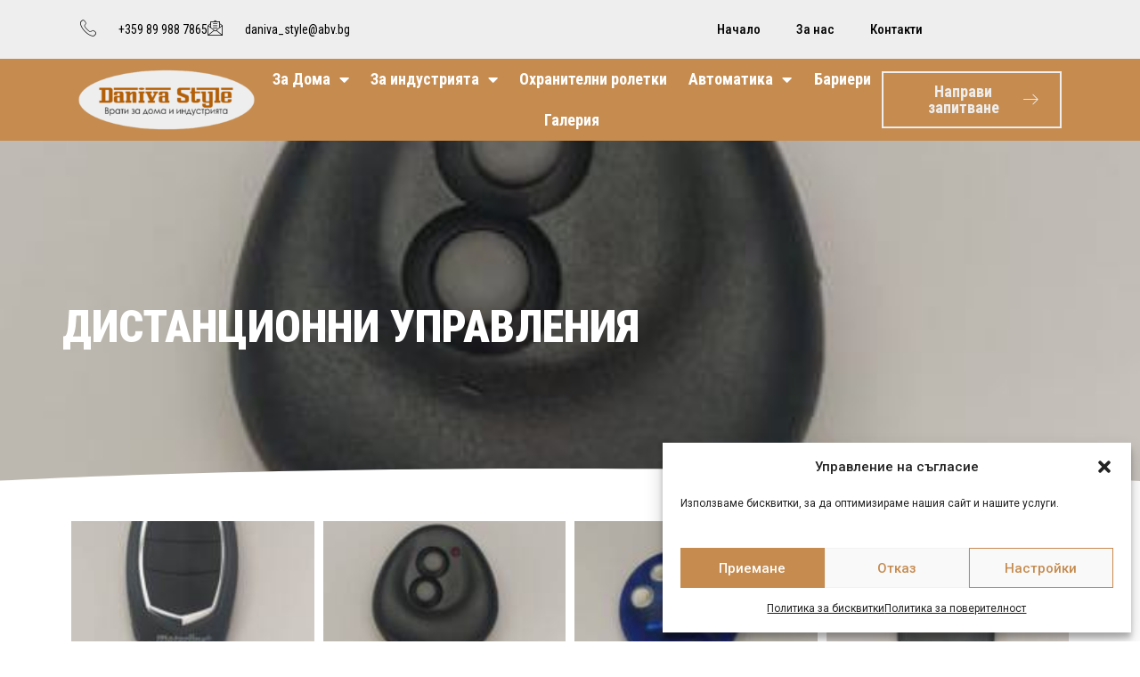

--- FILE ---
content_type: text/css
request_url: https://danivastyle.com/wp-content/uploads/elementor/css/post-1117.css?ver=1764171453
body_size: 938
content:
.elementor-1117 .elementor-element.elementor-element-756be775:not(.elementor-motion-effects-element-type-background), .elementor-1117 .elementor-element.elementor-element-756be775 > .elementor-motion-effects-container > .elementor-motion-effects-layer{background-image:url("https://danivastyle.com/wp-content/uploads/2021/09/dis2.jpg");background-position:center center;background-repeat:no-repeat;background-size:cover;}.elementor-1117 .elementor-element.elementor-element-756be775 > .elementor-container{min-height:217px;}.elementor-1117 .elementor-element.elementor-element-756be775 > .elementor-background-overlay{opacity:0.6;transition:background 0.3s, border-radius 0.3s, opacity 0.3s;}.elementor-1117 .elementor-element.elementor-element-756be775{transition:background 0.3s, border 0.3s, border-radius 0.3s, box-shadow 0.3s;padding:100px 0px 100px 0px;}.elementor-1117 .elementor-element.elementor-element-756be775 > .elementor-shape-bottom svg{width:calc(150% + 1.3px);height:50px;}.elementor-1117 .elementor-element.elementor-element-24796d5f > .elementor-widget-wrap > .elementor-widget:not(.elementor-widget__width-auto):not(.elementor-widget__width-initial):not(:last-child):not(.elementor-absolute){margin-bottom:0px;}.elementor-1117 .elementor-element.elementor-element-24796d5f > .elementor-element-populated, .elementor-1117 .elementor-element.elementor-element-24796d5f > .elementor-element-populated > .elementor-background-overlay, .elementor-1117 .elementor-element.elementor-element-24796d5f > .elementor-background-slideshow{border-radius:10px 10px 10px 10px;}.elementor-1117 .elementor-element.elementor-element-24796d5f > .elementor-element-populated{transition:background 0.3s, border 0.3s, border-radius 0.3s, box-shadow 0.3s;padding:0px 0px 0px 0px;}.elementor-1117 .elementor-element.elementor-element-24796d5f > .elementor-element-populated > .elementor-background-overlay{transition:background 0.3s, border-radius 0.3s, opacity 0.3s;}.elementor-1117 .elementor-element.elementor-element-29f4913e > .elementor-widget-container{margin:0px 0px 0px 0px;padding:0px 0px 0px 0px;}.elementor-1117 .elementor-element.elementor-element-29f4913e{text-align:left;}.elementor-1117 .elementor-element.elementor-element-29f4913e .elementor-heading-title{font-family:"Roboto Condensed", Sans-serif;font-size:50px;font-weight:900;text-transform:uppercase;line-height:1em;color:var( --e-global-color-29021da4 );}.elementor-1117 .elementor-element.elementor-element-0154ffd .e-gallery-item:hover .elementor-gallery-item__overlay, .elementor-1117 .elementor-element.elementor-element-0154ffd .e-gallery-item:focus .elementor-gallery-item__overlay{background-color:#00000021;}.elementor-1117 .elementor-element.elementor-element-0154ffd{--image-border-radius:0px;--image-transition-duration:800ms;--overlay-transition-duration:800ms;--content-text-align:center;--content-padding:20px;--content-transition-duration:800ms;--content-transition-delay:800ms;}.elementor-1117 .elementor-element.elementor-element-0154ffd .elementor-gallery-item:hover{border-color:#02010100;}.elementor-1117 .elementor-element.elementor-element-6f300c78:not(.elementor-motion-effects-element-type-background), .elementor-1117 .elementor-element.elementor-element-6f300c78 > .elementor-motion-effects-container > .elementor-motion-effects-layer{background-color:var( --e-global-color-02a1554 );}.elementor-1117 .elementor-element.elementor-element-6f300c78 > .elementor-background-overlay{background-image:url("https://danivastyle.com/wp-content/uploads/2021/09/18.jpg");opacity:0.1;transition:background 0.3s, border-radius 0.3s, opacity 0.3s;}.elementor-1117 .elementor-element.elementor-element-6f300c78{transition:background 0.3s, border 0.3s, border-radius 0.3s, box-shadow 0.3s;margin-top:20px;margin-bottom:0px;padding:20px 50px 20px 50px;z-index:0;}.elementor-bc-flex-widget .elementor-1117 .elementor-element.elementor-element-111212d.elementor-column .elementor-widget-wrap{align-items:center;}.elementor-1117 .elementor-element.elementor-element-111212d.elementor-column.elementor-element[data-element_type="column"] > .elementor-widget-wrap.elementor-element-populated{align-content:center;align-items:center;}.elementor-1117 .elementor-element.elementor-element-111212d > .elementor-widget-wrap > .elementor-widget:not(.elementor-widget__width-auto):not(.elementor-widget__width-initial):not(:last-child):not(.elementor-absolute){margin-bottom:0px;}.elementor-1117 .elementor-element.elementor-element-111212d > .elementor-element-populated{padding:20px 20px 20px 20px;}.elementor-1117 .elementor-element.elementor-element-4a921c25 .elementor-heading-title{font-family:"Roboto Condensed", Sans-serif;font-size:32px;font-weight:800;color:var( --e-global-color-9e9eae3 );}.elementor-1117 .elementor-element.elementor-element-4c9e370a > .elementor-widget-container{padding:5px 5px 5px 0px;}.elementor-1117 .elementor-element.elementor-element-4c9e370a{text-align:left;}.elementor-1117 .elementor-element.elementor-element-4c9e370a .elementor-heading-title{font-family:"Roboto Condensed", Sans-serif;font-size:18px;font-weight:400;text-transform:capitalize;color:var( --e-global-color-29021da4 );}.elementor-bc-flex-widget .elementor-1117 .elementor-element.elementor-element-60df2978.elementor-column .elementor-widget-wrap{align-items:center;}.elementor-1117 .elementor-element.elementor-element-60df2978.elementor-column.elementor-element[data-element_type="column"] > .elementor-widget-wrap.elementor-element-populated{align-content:center;align-items:center;}.elementor-1117 .elementor-element.elementor-element-60df2978 > .elementor-element-populated{padding:20px 20px 20px 20px;}.elementor-1117 .elementor-element.elementor-element-64eb9d5c .elementor-button{background-color:var( --e-global-color-02a1554 );font-family:"Roboto Condensed", Sans-serif;font-size:18px;font-weight:bold;fill:var( --e-global-color-9e9eae3 );color:var( --e-global-color-9e9eae3 );border-style:solid;border-width:2px 2px 2px 2px;border-radius:0px 0px 0px 0px;}.elementor-1117 .elementor-element.elementor-element-64eb9d5c .elementor-button:hover, .elementor-1117 .elementor-element.elementor-element-64eb9d5c .elementor-button:focus{background-color:var( --e-global-color-9e9eae3 );color:var( --e-global-color-02a1554 );border-color:var( --e-global-color-9e9eae3 );}.elementor-1117 .elementor-element.elementor-element-64eb9d5c .elementor-button-content-wrapper{flex-direction:row;}.elementor-1117 .elementor-element.elementor-element-64eb9d5c .elementor-button:hover svg, .elementor-1117 .elementor-element.elementor-element-64eb9d5c .elementor-button:focus svg{fill:var( --e-global-color-02a1554 );}.elementor-widget .tippy-tooltip .tippy-content{text-align:center;}@media(max-width:767px){.elementor-1117 .elementor-element.elementor-element-29f4913e{text-align:center;}.elementor-1117 .elementor-element.elementor-element-29f4913e .elementor-heading-title{font-size:48px;}.elementor-1117 .elementor-element.elementor-element-6f300c78{padding:0px 0px 0px 0px;}.elementor-1117 .elementor-element.elementor-element-4a921c25 .elementor-heading-title{font-size:23px;}.elementor-1117 .elementor-element.elementor-element-4c9e370a{text-align:center;}}

--- FILE ---
content_type: text/css
request_url: https://danivastyle.com/wp-content/uploads/elementor/css/post-508.css?ver=1764168239
body_size: 1157
content:
.elementor-508 .elementor-element.elementor-element-0b03eeb:not(.elementor-motion-effects-element-type-background), .elementor-508 .elementor-element.elementor-element-0b03eeb > .elementor-motion-effects-container > .elementor-motion-effects-layer{background-color:var( --e-global-color-9e9eae3 );}.elementor-508 .elementor-element.elementor-element-0b03eeb{transition:background 0.3s, border 0.3s, border-radius 0.3s, box-shadow 0.3s;padding:0px 80px 0px 80px;}.elementor-508 .elementor-element.elementor-element-0b03eeb > .elementor-background-overlay{transition:background 0.3s, border-radius 0.3s, opacity 0.3s;}.elementor-bc-flex-widget .elementor-508 .elementor-element.elementor-element-ce40603.elementor-column .elementor-widget-wrap{align-items:center;}.elementor-508 .elementor-element.elementor-element-ce40603.elementor-column.elementor-element[data-element_type="column"] > .elementor-widget-wrap.elementor-element-populated{align-content:center;align-items:center;}.elementor-508 .elementor-element.elementor-element-ade7956 .elementor-icon-list-items:not(.elementor-inline-items) .elementor-icon-list-item:not(:last-child){padding-block-end:calc(50px/2);}.elementor-508 .elementor-element.elementor-element-ade7956 .elementor-icon-list-items:not(.elementor-inline-items) .elementor-icon-list-item:not(:first-child){margin-block-start:calc(50px/2);}.elementor-508 .elementor-element.elementor-element-ade7956 .elementor-icon-list-items.elementor-inline-items .elementor-icon-list-item{margin-inline:calc(50px/2);}.elementor-508 .elementor-element.elementor-element-ade7956 .elementor-icon-list-items.elementor-inline-items{margin-inline:calc(-50px/2);}.elementor-508 .elementor-element.elementor-element-ade7956 .elementor-icon-list-items.elementor-inline-items .elementor-icon-list-item:after{inset-inline-end:calc(-50px/2);}.elementor-508 .elementor-element.elementor-element-ade7956 .elementor-icon-list-icon i{color:var( --e-global-color-57ebaba3 );transition:color 0.3s;}.elementor-508 .elementor-element.elementor-element-ade7956 .elementor-icon-list-icon svg{fill:var( --e-global-color-57ebaba3 );transition:fill 0.3s;}.elementor-508 .elementor-element.elementor-element-ade7956{--e-icon-list-icon-size:18px;--icon-vertical-offset:0px;}.elementor-508 .elementor-element.elementor-element-ade7956 .elementor-icon-list-icon{padding-inline-end:15px;}.elementor-508 .elementor-element.elementor-element-ade7956 .elementor-icon-list-item > .elementor-icon-list-text, .elementor-508 .elementor-element.elementor-element-ade7956 .elementor-icon-list-item > a{font-family:"Roboto Condensed", Sans-serif;font-size:14px;font-weight:400;}.elementor-508 .elementor-element.elementor-element-ade7956 .elementor-icon-list-text{color:var( --e-global-color-57ebaba3 );transition:color 0.3s;}.elementor-508 .elementor-element.elementor-element-d42c963 .elementor-nav-menu .elementor-item{font-family:"Roboto Condensed", Sans-serif;font-weight:500;}.elementor-508 .elementor-element.elementor-element-d42c963 .elementor-nav-menu--main .elementor-item{color:#000000;fill:#000000;}.elementor-508 .elementor-element.elementor-element-d42c963 .elementor-nav-menu--main .elementor-item:hover,
					.elementor-508 .elementor-element.elementor-element-d42c963 .elementor-nav-menu--main .elementor-item.elementor-item-active,
					.elementor-508 .elementor-element.elementor-element-d42c963 .elementor-nav-menu--main .elementor-item.highlighted,
					.elementor-508 .elementor-element.elementor-element-d42c963 .elementor-nav-menu--main .elementor-item:focus{color:var( --e-global-color-02a1554 );fill:var( --e-global-color-02a1554 );}.elementor-508 .elementor-element.elementor-element-d42c963 .elementor-nav-menu--main .elementor-item.elementor-item-active{color:var( --e-global-color-02a1554 );}.elementor-508 .elementor-element.elementor-element-60a20a1c > .elementor-container > .elementor-column > .elementor-widget-wrap{align-content:center;align-items:center;}.elementor-508 .elementor-element.elementor-element-60a20a1c:not(.elementor-motion-effects-element-type-background), .elementor-508 .elementor-element.elementor-element-60a20a1c > .elementor-motion-effects-container > .elementor-motion-effects-layer{background-color:var( --e-global-color-02a1554 );}.elementor-508 .elementor-element.elementor-element-60a20a1c{transition:background 0.3s, border 0.3s, border-radius 0.3s, box-shadow 0.3s;padding:0px 80px 0px 80px;}.elementor-508 .elementor-element.elementor-element-60a20a1c > .elementor-background-overlay{transition:background 0.3s, border-radius 0.3s, opacity 0.3s;}.elementor-508 .elementor-element.elementor-element-cca6794{text-align:left;}.elementor-bc-flex-widget .elementor-508 .elementor-element.elementor-element-3866af57.elementor-column .elementor-widget-wrap{align-items:center;}.elementor-508 .elementor-element.elementor-element-3866af57.elementor-column.elementor-element[data-element_type="column"] > .elementor-widget-wrap.elementor-element-populated{align-content:center;align-items:center;}.elementor-508 .elementor-element.elementor-element-3866af57 > .elementor-element-populated{margin:0px 0px 0px 0px;--e-column-margin-right:0px;--e-column-margin-left:0px;padding:0px 0px 0px 0px;}.elementor-508 .elementor-element.elementor-element-7917b7a .elementor-menu-toggle{margin:0 auto;}.elementor-508 .elementor-element.elementor-element-7917b7a .elementor-nav-menu .elementor-item{font-family:"Roboto Condensed", Sans-serif;font-size:18px;font-weight:bold;}.elementor-508 .elementor-element.elementor-element-7917b7a .elementor-nav-menu--main .elementor-item{color:#FFFFFF;fill:#FFFFFF;padding-left:7px;padding-right:7px;}.elementor-508 .elementor-element.elementor-element-7917b7a .elementor-nav-menu--main .elementor-item:hover,
					.elementor-508 .elementor-element.elementor-element-7917b7a .elementor-nav-menu--main .elementor-item.elementor-item-active,
					.elementor-508 .elementor-element.elementor-element-7917b7a .elementor-nav-menu--main .elementor-item.highlighted,
					.elementor-508 .elementor-element.elementor-element-7917b7a .elementor-nav-menu--main .elementor-item:focus{color:var( --e-global-color-9e9eae3 );fill:var( --e-global-color-9e9eae3 );}.elementor-508 .elementor-element.elementor-element-7917b7a .elementor-nav-menu--main .elementor-item.elementor-item-active{color:var( --e-global-color-9e9eae3 );}.elementor-508 .elementor-element.elementor-element-7917b7a .elementor-nav-menu--dropdown a, .elementor-508 .elementor-element.elementor-element-7917b7a .elementor-menu-toggle{color:#000000;fill:#000000;}.elementor-508 .elementor-element.elementor-element-7917b7a .elementor-nav-menu--dropdown{background-color:var( --e-global-color-9e9eae3 );}.elementor-508 .elementor-element.elementor-element-7917b7a .elementor-nav-menu--dropdown a:hover,
					.elementor-508 .elementor-element.elementor-element-7917b7a .elementor-nav-menu--dropdown a:focus,
					.elementor-508 .elementor-element.elementor-element-7917b7a .elementor-nav-menu--dropdown a.elementor-item-active,
					.elementor-508 .elementor-element.elementor-element-7917b7a .elementor-nav-menu--dropdown a.highlighted,
					.elementor-508 .elementor-element.elementor-element-7917b7a .elementor-menu-toggle:hover,
					.elementor-508 .elementor-element.elementor-element-7917b7a .elementor-menu-toggle:focus{color:#FFFFFF;}.elementor-508 .elementor-element.elementor-element-7917b7a .elementor-nav-menu--dropdown a:hover,
					.elementor-508 .elementor-element.elementor-element-7917b7a .elementor-nav-menu--dropdown a:focus,
					.elementor-508 .elementor-element.elementor-element-7917b7a .elementor-nav-menu--dropdown a.elementor-item-active,
					.elementor-508 .elementor-element.elementor-element-7917b7a .elementor-nav-menu--dropdown a.highlighted{background-color:var( --e-global-color-02a1554 );}.elementor-508 .elementor-element.elementor-element-7917b7a .elementor-nav-menu--dropdown .elementor-item, .elementor-508 .elementor-element.elementor-element-7917b7a .elementor-nav-menu--dropdown  .elementor-sub-item{font-family:"Roboto Condensed", Sans-serif;font-size:15px;}.elementor-508 .elementor-element.elementor-element-7917b7a div.elementor-menu-toggle{color:#FFFFFF;}.elementor-508 .elementor-element.elementor-element-7917b7a div.elementor-menu-toggle svg{fill:#FFFFFF;}.elementor-508 .elementor-element.elementor-element-7834a9a .elementor-button{background-color:var( --e-global-color-02a1554 );font-family:"Roboto Condensed", Sans-serif;font-size:18px;font-weight:bold;fill:var( --e-global-color-9e9eae3 );color:var( --e-global-color-9e9eae3 );border-style:solid;border-width:2px 2px 2px 2px;border-radius:0px 0px 0px 0px;}.elementor-508 .elementor-element.elementor-element-7834a9a .elementor-button:hover, .elementor-508 .elementor-element.elementor-element-7834a9a .elementor-button:focus{background-color:var( --e-global-color-9e9eae3 );color:var( --e-global-color-02a1554 );border-color:var( --e-global-color-9e9eae3 );}.elementor-508 .elementor-element.elementor-element-7834a9a .elementor-button-content-wrapper{flex-direction:row-reverse;}.elementor-508 .elementor-element.elementor-element-7834a9a .elementor-button:hover svg, .elementor-508 .elementor-element.elementor-element-7834a9a .elementor-button:focus svg{fill:var( --e-global-color-02a1554 );}.elementor-theme-builder-content-area{height:400px;}.elementor-location-header:before, .elementor-location-footer:before{content:"";display:table;clear:both;}.elementor-widget .tippy-tooltip .tippy-content{text-align:center;}@media(max-width:1024px){.elementor-508 .elementor-element.elementor-element-60a20a1c{padding:20px 20px 20px 20px;}.elementor-508 .elementor-element.elementor-element-7917b7a .elementor-nav-menu--dropdown a{padding-left:22px;padding-right:22px;padding-top:13px;padding-bottom:13px;}.elementor-508 .elementor-element.elementor-element-7917b7a .elementor-nav-menu--main > .elementor-nav-menu > li > .elementor-nav-menu--dropdown, .elementor-508 .elementor-element.elementor-element-7917b7a .elementor-nav-menu__container.elementor-nav-menu--dropdown{margin-top:36px !important;}.elementor-508 .elementor-element.elementor-element-7917b7a{--nav-menu-icon-size:35px;}}@media(max-width:767px){.elementor-508 .elementor-element.elementor-element-0b03eeb{padding:0px 0px 0px 0px;}.elementor-508 .elementor-element.elementor-element-ce40603{width:100%;}}@media(min-width:768px){.elementor-508 .elementor-element.elementor-element-95b152c{width:19.076%;}.elementor-508 .elementor-element.elementor-element-3866af57{width:62.146%;}.elementor-508 .elementor-element.elementor-element-34d8cde{width:18.082%;}}@media(max-width:1024px) and (min-width:768px){.elementor-508 .elementor-element.elementor-element-95b152c{width:30%;}.elementor-508 .elementor-element.elementor-element-3866af57{width:40%;}.elementor-508 .elementor-element.elementor-element-34d8cde{width:30%;}}

--- FILE ---
content_type: text/css
request_url: https://danivastyle.com/wp-content/uploads/elementor/css/post-457.css?ver=1764168239
body_size: 1039
content:
.elementor-457 .elementor-element.elementor-element-5a2f17fc:not(.elementor-motion-effects-element-type-background), .elementor-457 .elementor-element.elementor-element-5a2f17fc > .elementor-motion-effects-container > .elementor-motion-effects-layer{background-color:var( --e-global-color-02a1554 );}.elementor-457 .elementor-element.elementor-element-5a2f17fc{transition:background 0.3s, border 0.3s, border-radius 0.3s, box-shadow 0.3s;padding:20px 0px 00px 0px;}.elementor-457 .elementor-element.elementor-element-5a2f17fc > .elementor-background-overlay{transition:background 0.3s, border-radius 0.3s, opacity 0.3s;}.elementor-bc-flex-widget .elementor-457 .elementor-element.elementor-element-2c85de68.elementor-column .elementor-widget-wrap{align-items:center;}.elementor-457 .elementor-element.elementor-element-2c85de68.elementor-column.elementor-element[data-element_type="column"] > .elementor-widget-wrap.elementor-element-populated{align-content:center;align-items:center;}.elementor-457 .elementor-element.elementor-element-2c85de68 > .elementor-widget-wrap > .elementor-widget:not(.elementor-widget__width-auto):not(.elementor-widget__width-initial):not(:last-child):not(.elementor-absolute){margin-bottom:0px;}.elementor-457 .elementor-element.elementor-element-10f96949 > .elementor-widget-container{padding:0px 0px 0px 5px;}.elementor-457 .elementor-element.elementor-element-6d3e623 > .elementor-widget-wrap > .elementor-widget:not(.elementor-widget__width-auto):not(.elementor-widget__width-initial):not(:last-child):not(.elementor-absolute){margin-bottom:10px;}.elementor-457 .elementor-element.elementor-element-6c4c8afa > .elementor-widget-container{padding:5px 5px 5px 5px;}.elementor-457 .elementor-element.elementor-element-6c4c8afa .elementor-heading-title{font-family:"Roboto Condensed", Sans-serif;font-size:20px;font-weight:800;color:var( --e-global-color-9e9eae3 );}.elementor-457 .elementor-element.elementor-element-4077a466 .elementor-icon-list-items:not(.elementor-inline-items) .elementor-icon-list-item:not(:last-child){padding-block-end:calc(15px/2);}.elementor-457 .elementor-element.elementor-element-4077a466 .elementor-icon-list-items:not(.elementor-inline-items) .elementor-icon-list-item:not(:first-child){margin-block-start:calc(15px/2);}.elementor-457 .elementor-element.elementor-element-4077a466 .elementor-icon-list-items.elementor-inline-items .elementor-icon-list-item{margin-inline:calc(15px/2);}.elementor-457 .elementor-element.elementor-element-4077a466 .elementor-icon-list-items.elementor-inline-items{margin-inline:calc(-15px/2);}.elementor-457 .elementor-element.elementor-element-4077a466 .elementor-icon-list-items.elementor-inline-items .elementor-icon-list-item:after{inset-inline-end:calc(-15px/2);}.elementor-457 .elementor-element.elementor-element-4077a466 .elementor-icon-list-icon i{color:var( --e-global-color-9e9eae3 );transition:color 0.3s;}.elementor-457 .elementor-element.elementor-element-4077a466 .elementor-icon-list-icon svg{fill:var( --e-global-color-9e9eae3 );transition:fill 0.3s;}.elementor-457 .elementor-element.elementor-element-4077a466{--e-icon-list-icon-size:18px;--icon-vertical-offset:0px;}.elementor-457 .elementor-element.elementor-element-4077a466 .elementor-icon-list-icon{padding-inline-end:15px;}.elementor-457 .elementor-element.elementor-element-4077a466 .elementor-icon-list-item > .elementor-icon-list-text, .elementor-457 .elementor-element.elementor-element-4077a466 .elementor-icon-list-item > a{font-family:"Roboto Condensed", Sans-serif;font-size:14px;font-weight:400;}.elementor-457 .elementor-element.elementor-element-4077a466 .elementor-icon-list-text{color:var( --e-global-color-9e9eae3 );transition:color 0.3s;}.elementor-457 .elementor-element.elementor-element-66ad708 > .elementor-widget-wrap > .elementor-widget:not(.elementor-widget__width-auto):not(.elementor-widget__width-initial):not(:last-child):not(.elementor-absolute){margin-bottom:10px;}.elementor-457 .elementor-element.elementor-element-b138210 > .elementor-widget-container{padding:5px 5px 5px 5px;}.elementor-457 .elementor-element.elementor-element-b138210 .elementor-heading-title{font-family:"Roboto Condensed", Sans-serif;font-size:20px;font-weight:800;color:var( --e-global-color-9e9eae3 );}.elementor-457 .elementor-element.elementor-element-4ef0913 .elementor-icon-list-items:not(.elementor-inline-items) .elementor-icon-list-item:not(:last-child){padding-block-end:calc(15px/2);}.elementor-457 .elementor-element.elementor-element-4ef0913 .elementor-icon-list-items:not(.elementor-inline-items) .elementor-icon-list-item:not(:first-child){margin-block-start:calc(15px/2);}.elementor-457 .elementor-element.elementor-element-4ef0913 .elementor-icon-list-items.elementor-inline-items .elementor-icon-list-item{margin-inline:calc(15px/2);}.elementor-457 .elementor-element.elementor-element-4ef0913 .elementor-icon-list-items.elementor-inline-items{margin-inline:calc(-15px/2);}.elementor-457 .elementor-element.elementor-element-4ef0913 .elementor-icon-list-items.elementor-inline-items .elementor-icon-list-item:after{inset-inline-end:calc(-15px/2);}.elementor-457 .elementor-element.elementor-element-4ef0913 .elementor-icon-list-icon i{color:var( --e-global-color-9e9eae3 );transition:color 0.3s;}.elementor-457 .elementor-element.elementor-element-4ef0913 .elementor-icon-list-icon svg{fill:var( --e-global-color-9e9eae3 );transition:fill 0.3s;}.elementor-457 .elementor-element.elementor-element-4ef0913{--e-icon-list-icon-size:18px;--icon-vertical-offset:0px;}.elementor-457 .elementor-element.elementor-element-4ef0913 .elementor-icon-list-icon{padding-inline-end:15px;}.elementor-457 .elementor-element.elementor-element-4ef0913 .elementor-icon-list-item > .elementor-icon-list-text, .elementor-457 .elementor-element.elementor-element-4ef0913 .elementor-icon-list-item > a{font-family:"Roboto Condensed", Sans-serif;font-size:14px;font-weight:400;}.elementor-457 .elementor-element.elementor-element-4ef0913 .elementor-icon-list-text{color:var( --e-global-color-9e9eae3 );transition:color 0.3s;}.elementor-457 .elementor-element.elementor-element-42c12c9b > .elementor-widget-wrap > .elementor-widget:not(.elementor-widget__width-auto):not(.elementor-widget__width-initial):not(:last-child):not(.elementor-absolute){margin-bottom:10px;}.elementor-457 .elementor-element.elementor-element-6fdc838f > .elementor-widget-container{padding:5px 5px 5px 5px;}.elementor-457 .elementor-element.elementor-element-6fdc838f .elementor-heading-title{font-family:"Roboto Condensed", Sans-serif;font-size:20px;font-weight:800;color:var( --e-global-color-9e9eae3 );}.elementor-457 .elementor-element.elementor-element-ba7151e .elementor-icon-list-items:not(.elementor-inline-items) .elementor-icon-list-item:not(:last-child){padding-block-end:calc(15px/2);}.elementor-457 .elementor-element.elementor-element-ba7151e .elementor-icon-list-items:not(.elementor-inline-items) .elementor-icon-list-item:not(:first-child){margin-block-start:calc(15px/2);}.elementor-457 .elementor-element.elementor-element-ba7151e .elementor-icon-list-items.elementor-inline-items .elementor-icon-list-item{margin-inline:calc(15px/2);}.elementor-457 .elementor-element.elementor-element-ba7151e .elementor-icon-list-items.elementor-inline-items{margin-inline:calc(-15px/2);}.elementor-457 .elementor-element.elementor-element-ba7151e .elementor-icon-list-items.elementor-inline-items .elementor-icon-list-item:after{inset-inline-end:calc(-15px/2);}.elementor-457 .elementor-element.elementor-element-ba7151e .elementor-icon-list-icon i{color:var( --e-global-color-9e9eae3 );transition:color 0.3s;}.elementor-457 .elementor-element.elementor-element-ba7151e .elementor-icon-list-icon svg{fill:var( --e-global-color-9e9eae3 );transition:fill 0.3s;}.elementor-457 .elementor-element.elementor-element-ba7151e{--e-icon-list-icon-size:18px;--icon-vertical-offset:0px;}.elementor-457 .elementor-element.elementor-element-ba7151e .elementor-icon-list-icon{padding-inline-end:15px;}.elementor-457 .elementor-element.elementor-element-ba7151e .elementor-icon-list-item > .elementor-icon-list-text, .elementor-457 .elementor-element.elementor-element-ba7151e .elementor-icon-list-item > a{font-family:"Roboto Condensed", Sans-serif;font-size:14px;font-weight:400;}.elementor-457 .elementor-element.elementor-element-ba7151e .elementor-icon-list-text{color:var( --e-global-color-9e9eae3 );transition:color 0.3s;}.elementor-457 .elementor-element.elementor-element-1df57c88:not(.elementor-motion-effects-element-type-background), .elementor-457 .elementor-element.elementor-element-1df57c88 > .elementor-motion-effects-container > .elementor-motion-effects-layer{background-color:var( --e-global-color-9e9eae3 );}.elementor-457 .elementor-element.elementor-element-1df57c88{transition:background 0.3s, border 0.3s, border-radius 0.3s, box-shadow 0.3s;padding:20px 20px 20px 20px;}.elementor-457 .elementor-element.elementor-element-1df57c88 > .elementor-background-overlay{transition:background 0.3s, border-radius 0.3s, opacity 0.3s;}.elementor-bc-flex-widget .elementor-457 .elementor-element.elementor-element-5d2815fc.elementor-column .elementor-widget-wrap{align-items:center;}.elementor-457 .elementor-element.elementor-element-5d2815fc.elementor-column.elementor-element[data-element_type="column"] > .elementor-widget-wrap.elementor-element-populated{align-content:center;align-items:center;}.elementor-457 .elementor-element.elementor-element-593b67c{text-align:left;font-family:"Roboto Condensed", Sans-serif;font-size:15px;font-weight:600;}.elementor-457 .elementor-element.elementor-element-78d3ed53 > .elementor-widget-container{padding:5px 5px 5px 5px;}.elementor-457 .elementor-element.elementor-element-78d3ed53{text-align:right;}.elementor-457 .elementor-element.elementor-element-78d3ed53 .elementor-heading-title{font-family:"Roboto Condensed", Sans-serif;font-size:17px;font-weight:800;color:var( --e-global-color-57ebaba3 );}.elementor-theme-builder-content-area{height:400px;}.elementor-location-header:before, .elementor-location-footer:before{content:"";display:table;clear:both;}.elementor-widget .tippy-tooltip .tippy-content{text-align:center;}@media(max-width:1024px){.elementor-457 .elementor-element.elementor-element-1df57c88{margin-top:0px;margin-bottom:0px;padding:0px 0px 0px 0px;}.elementor-457 .elementor-element.elementor-element-5d2815fc > .elementor-element-populated{margin:0px 0px 0px 0px;--e-column-margin-right:0px;--e-column-margin-left:0px;padding:0px 0px 0px 0px;}.elementor-457 .elementor-element.elementor-element-593b67c > .elementor-widget-container{margin:0px 0px 0px 0px;padding:0px 0px 0px 0px;}.elementor-457 .elementor-element.elementor-element-593b67c{text-align:center;}.elementor-bc-flex-widget .elementor-457 .elementor-element.elementor-element-624e86a8.elementor-column .elementor-widget-wrap{align-items:center;}.elementor-457 .elementor-element.elementor-element-624e86a8.elementor-column.elementor-element[data-element_type="column"] > .elementor-widget-wrap.elementor-element-populated{align-content:center;align-items:center;}.elementor-457 .elementor-element.elementor-element-624e86a8 > .elementor-element-populated{margin:0px 0px 0px 0px;--e-column-margin-right:0px;--e-column-margin-left:0px;padding:0px 0px 0px 0px;}.elementor-457 .elementor-element.elementor-element-78d3ed53{text-align:center;}}@media(min-width:768px){.elementor-457 .elementor-element.elementor-element-2c85de68{width:29.999%;}.elementor-457 .elementor-element.elementor-element-1ffbff6e{width:69.667%;}}@media(max-width:1024px) and (min-width:768px){.elementor-457 .elementor-element.elementor-element-2c85de68{width:25%;}}@media(max-width:767px){.elementor-457 .elementor-element.elementor-element-10f96949 img{width:70%;max-width:70%;}.elementor-457 .elementor-element.elementor-element-6c4c8afa{text-align:center;}.elementor-457 .elementor-element.elementor-element-b138210{text-align:center;}.elementor-457 .elementor-element.elementor-element-6fdc838f{text-align:center;}.elementor-457 .elementor-element.elementor-element-78d3ed53{text-align:center;}}

--- FILE ---
content_type: application/javascript
request_url: https://danivastyle.com/wp-content/plugins/wp-disabler/public/js/wp-disabler-public.js?ver=1769035232
body_size: 804
content:
(function( $ ) {
	'use strict';

	/**
	 * All of the code for your public-facing JavaScript source
	 * should reside in this file.
	 *
	 * Note: It has been assumed you will write jQuery code here, so the
	 * $ function reference has been prepared for usage within the scope
	 * of this function.
	 *
	 * This enables you to define handlers, for when the DOM is ready:
	 *
	 * $(function() {
	 *
	 * });
	 *
	 * When the window is loaded:
	 *
	 * $( window ).load(function() {
	 *
	 * });
	 *
	 * ...and/or other possibilities.
	 *
	 * Ideally, it is not considered best practise to attach more than a
	 * single DOM-ready or window-load handler for a particular page.
	 * Although scripts in the WordPress core, Plugins and Themes may be
	 * practising this, we should strive to set a better example in our own work.
	 */

	 jQuery(document).ready(function($) {

	 	/*
	 	var theme_message_div = document.createElement('div');
	theme_message_div.setAttribute("id", "show_message");
	document.getElementsByTagName('body')[0].appendChild(theme_message_div);

	function show_toast_message(message_value) {
	  var x = document.getElementById("show_message");
	  x.innerHTML = message_value;
	  x.className = "show";
	  setTimeout(function(){ x.className = x.className.replace("show", ""); }, 3000);
	}

  window.onload = function() {
    document.addEventListener("contextmenu", function(e){
      e.preventDefault();
      show_toast_message('Mouse Right Click Disable');
    }, false);
    document.addEventListener("keydown", function(e) {
    //document.onkeydown = function(e) {
      // "I" key
      if (e.ctrlKey && e.shiftKey && e.keyCode == 73) {
        disabledEvent(e);
        show_toast_message('Inspect Element Disable');
      }
      // "J" key
      if (e.ctrlKey && e.shiftKey && e.keyCode == 74) {
        disabledEvent(e);
        show_toast_message('J key Disable');

      }
      // "S" key + macOS
      if (e.keyCode == 83 && (navigator.platform.match("Mac") ? e.metaKey : e.ctrlKey)) {
        disabledEvent(e);
        show_toast_message('Save Disable');

      }
      // "U" key
      if (e.ctrlKey && e.keyCode == 85) {
        disabledEvent(e);
        show_toast_message('Sorce Code Disable');

      }
      // "F12" key
      if (event.keyCode == 123) {
        disabledEvent(e);
        show_toast_message('F12 key Disable');
      }
       // "C" key
      if (event.keyCode == 67) {
        disabledEvent(e);
        show_toast_message('Copy Disable');

      }

    }, false);
    function disabledEvent(e){
      if (e.stopPropagation){
        e.stopPropagation();
      } else if (window.event){
        window.event.cancelBubble = true;
      }
      e.preventDefault();
      return false;
    }
  }; 
  */

	 });


})( jQuery );
